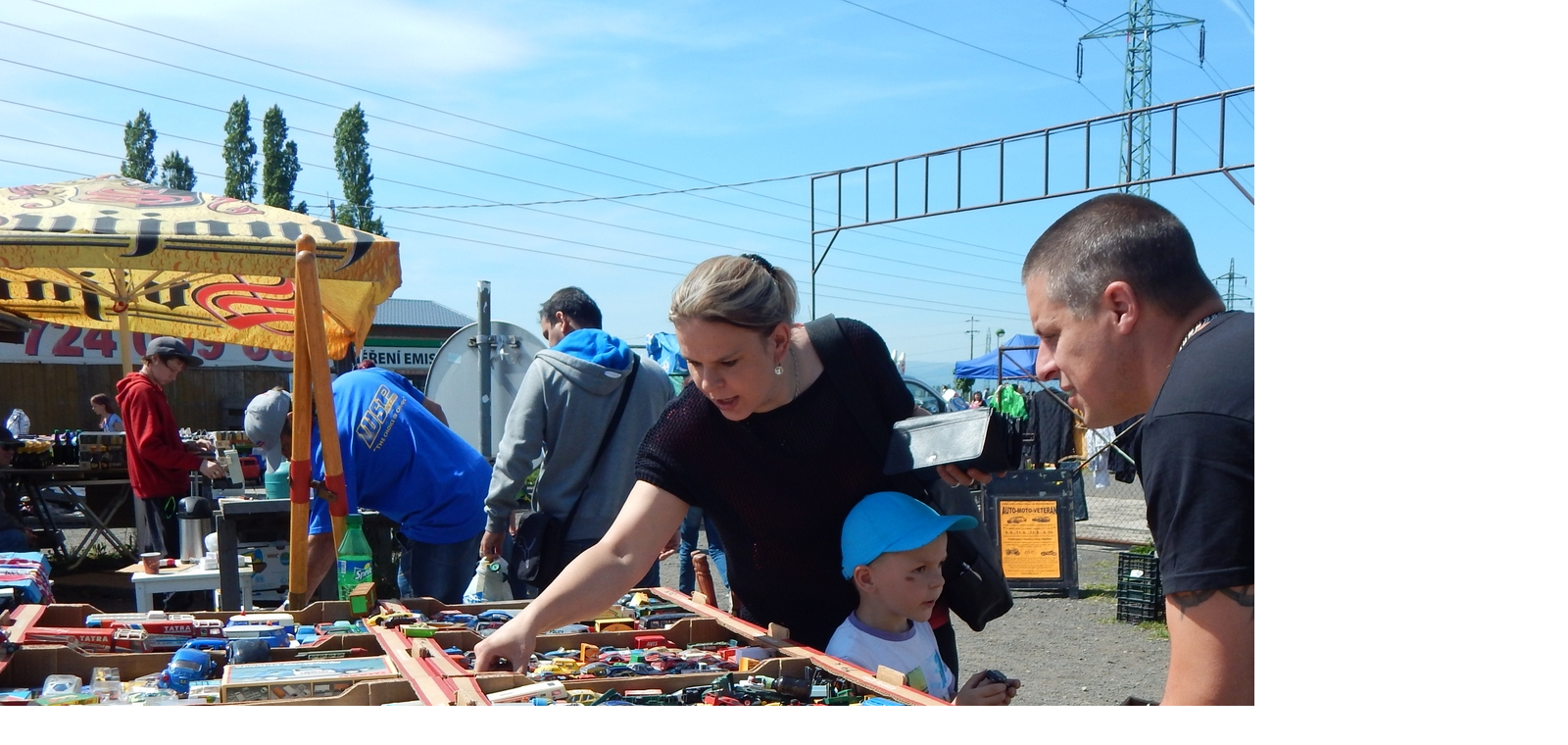

--- FILE ---
content_type: text/css
request_url: https://www.nedelni-trhy.cz/style.1730397969.2.css
body_size: 15849
content:
@charset "CP852";
@font-face { font-family: 'Regular'; src: url("https://s3b.estranky.cz/img/d/1000000340/opensans-regular.eot"); src: url("https://s3b.estranky.cz/img/d/1000000340/opensans-regular.eot?#iefix") format("embedded-opentype"), url("https://s3b.estranky.cz/img/d/1000000340/opensans-regular.woff") format("woff"), url("https://s3b.estranky.cz/img/d/1000000340/opensans-regular.ttf") format("truetype"); font-weight: normal; font-style: normal; }

@font-face { font-family: 'Italic'; src: url("https://s3b.estranky.cz/img/d/1000000340/opensans-italic.eot"); src: url("https://s3b.estranky.cz/img/d/1000000340/opensans-italic.eot?#iefix") format("embedded-opentype"), url("https://s3b.estranky.cz/img/d/1000000340/opensans-italic.woff") format("woff"), url("https://s3b.estranky.cz/img/d/1000000340/opensans-italic.ttf") format("truetype"); font-weight: normal; font-style: normal; }

@font-face { font-family: 'Light'; src: url("https://s3b.estranky.cz/img/d/1000000340/opensans-light.eot"); src: url("https://s3b.estranky.cz/img/d/1000000340/opensans-light.eot?#iefix") format("embedded-opentype"), url("https://s3b.estranky.cz/img/d/1000000340/opensans-light.woff") format("woff"), url("https://s3b.estranky.cz/img/d/1000000340/opensans-light.ttf") format("truetype"); font-weight: normal; font-style: normal; }

@font-face { font-family: 'Light Italic'; src: url("https://s3b.estranky.cz/img/d/1000000340/opensans-lightitalic.eot"); src: url("https://s3b.estranky.cz/img/d/1000000340/opensans-lightitalic.eot?#iefix") format("embedded-opentype"), url("https://s3b.estranky.cz/img/d/1000000340/opensans-lightitalic.woff") format("woff"), url("https://s3b.estranky.cz/img/d/1000000340/opensans-lightitalic.ttf") format("truetype"); font-weight: normal; font-style: normal; }

@font-face { font-family: 'Bold'; src: url("https://s3b.estranky.cz/img/d/1000000340/opensans-semibold.eot"); src: url("https://s3b.estranky.cz/img/d/1000000340/opensans-semibold.eot?#iefix") format("embedded-opentype"), url("https://s3b.estranky.cz/img/d/1000000340/opensans-semibold.woff") format("woff"), url("https://s3b.estranky.cz/img/d/1000000340/opensans-semibold.ttf") format("truetype"); font-weight: normal; font-style: normal; }

@font-face { font-family: 'Bold Italic'; src: url("https://s3b.estranky.cz/img/d/1000000340/opensans-semibolditalic.eot"); src: url("https://s3b.estranky.cz/img/d/1000000340/opensans-semibolditalic.eot?#iefix") format("embedded-opentype"), url("https://s3b.estranky.cz/img/d/1000000340/opensans-semibolditalic.woff") format("woff"), url("https://s3b.estranky.cz/img/d/1000000340/opensans-semibolditalic.ttf") format("truetype"); font-weight: normal; font-style: normal; }

@media screen, projection, tv { html, body, div, span, iframe, h1, h2, h3, h4, h5, h6, p, blockquote, pre, a, abbr, acronym, address, big, cite, code, del, dfn, em, img, ins, kbd, q, s, samp, small, strike, strong, sub, sup, tt, var, b, u, i, center, dl, dt, dd, ol, ul, li, fieldset, form, label, legend, table, caption, canvas, menu, nav { margin: 0; padding: 0; border: 0; font: inherit; font-size: 100%; vertical-align: baseline; }
  html { line-height: 1; }
  ol, ul { list-style: none; }
  table { border-collapse: collapse; border-spacing: 0; }
  caption, th, td { text-align: left; font-weight: normal; vertical-align: middle; }
  q, blockquote { quotes: none; }
  q:before, q:after, blockquote:before, blockquote:after { content: ""; content: none; }
  a img { border: none; }
  article, aside, details, figcaption, figure, footer, header, hgroup, menu, nav, section, summary { display: block; }
  input:focus, input[type="text"]:focus, input[type="email"]:focus, input[type="password"]:focus, textarea:focus { outline: 0 none; }
  hr { display: none; }
  fieldset { border: 0px; }
  .accessibility-links { position: absolute; top: -10000em; }
  * { -webkit-box-sizing: border-box; -moz-box-sizing: border-box; box-sizing: border-box; }
  .left, .head-left { text-align: left; }
  .right, head-right { text-align: right; }
  .center, head-center { text-align: center; }
  .justify { text-align: justify; }
  .left-float { float: left; }
  .right-float { float: right; }
  .clear { clear: both; height: 0; line-height: 0; font-size: 0; display: none; width: 1px; }
  #clear5, #clear6, #clear7, #perex-cont-clear, #gallery-cont-clear, #g-section-cont-clear, #a-section-cont-clear, #article-cont-clear { display: block; }
  b, strong { font-family: 'Bold'; }
  i { font-family: 'Italic'; }
  ::selection { color: white; background: #556370; }
  ::-moz-selection { color: white; background: #556370; }
  body { font-family: "Light"; font-size: 0.875em; line-height: 1.5em; color: #424242; }
  /* bage bg */
  .bg { background: url("https://s3b.estranky.cz/img/d/1000000340/background.jpg") no-repeat center center fixed; position: fixed; top: 0; left: 0; right: 0; bottom: 0; z-index: -9999; -webkit-background-size: cover; -moz-background-size: cover; -o-background-size: cover; background-size: cover; filter: progid:DXImageTransform.Microsoft.AlphaImageLoader(src='https://s3b.estranky.cz/img/d/1000000340/background.jpg', sizingMethod='scale'); -ms-filter: "progid:DXImageTransform.Microsoft.AlphaImageLoader(src='https://s3b.estranky.cz/img/d/1000000340/background.jpg', sizingMethod='scale')"; }
  * html .bg {background: none; filter: progid:DXImageTransform.Microsoft.AlphaImageLoader(src='', enabled=false); -ms-filter: "progid:DXImageTransform.Microsoft.AlphaImageLoader(src='', enabled=false)"; }
  * html body { background: url("https://s3b.estranky.cz/img/d/1000000340/background_ie.png"); }
  /* contact img */
  .contact-active #portrait .inner_frame { background: white url("https://s3b.estranky.cz/img/d/1000000340/contact.jpg") no-repeat; *background-image: none; }
  a { text-decoration: none; color: #757575; font-family: 'Bold'; }
  a:hover { color: #333333; -webkit-transition-property: color; -moz-transition-property: color; -o-transition-property: color; transition-property: color; -webkit-transition-duration: 0.3s; -moz-transition-duration: 0.3s; -o-transition-duration: 0.3s; transition-duration: 0.3s; }
  h1, h1 a { font-family: 'Bold'; }
  h2, h3, h4, h5, h6 { font-family: 'Bold'; text-align: center; }
  h2 { line-height: 1.2em; }
  th { font-family: 'Bold'; }
  #whole-page { text-align: center; }
  #document { width: 1300px; *width: 1000px; margin: 0 auto; padding-top: 50px; text-align: left; }
  input, input[type="text"], input[type="email"], input[type="password"], textarea, #mail-list-key, #key { border: 1px solid #cccccc; background: white; padding: 11px 5px; margin: 3px 0; font-family: 'Regular'; color: #424242; }
  input ::-webkit-input-placeholder, input[type="text"] ::-webkit-input-placeholder, input[type="email"] ::-webkit-input-placeholder, input[type="password"] ::-webkit-input-placeholder, textarea ::-webkit-input-placeholder, #mail-list-key ::-webkit-input-placeholder, #key ::-webkit-input-placeholder { color: #b3b3b3; }
  input :-ms-input-placeholder, input[type="text"] :-ms-input-placeholder, input[type="email"] :-ms-input-placeholder, input[type="password"] :-ms-input-placeholder, textarea :-ms-input-placeholder, #mail-list-key :-ms-input-placeholder, #key :-ms-input-placeholder { color: #b3b3b3; }
  input :-moz-placeholder, input[type="text"] :-moz-placeholder, input[type="email"] :-moz-placeholder, input[type="password"] :-moz-placeholder, textarea :-moz-placeholder, #mail-list-key :-moz-placeholder, #key :-moz-placeholder { color: #b3b3b3; opacity: 1 !important; }
  input ::-moz-placeholder, input[type="text"] ::-moz-placeholder, input[type="email"] ::-moz-placeholder, input[type="password"] ::-moz-placeholder, textarea ::-moz-placeholder, #mail-list-key ::-moz-placeholder, #key ::-moz-placeholder { color: #b3b3b3; opacity: 1 !important; }
  input:focus, input[type="text"]:focus, input[type="email"]:focus, input[type="password"]:focus, textarea:focus, #mail-list-key:focus, #key:focus { border-color: rgba(85, 99, 112, 0.8); }
  #send-mail-list:focus, #sendsearch:focus, input[type="submit"]:focus, .submit:focus, .a-whole-article:focus, .comment-answer a:focus { opacity: 0.8; }
  #content input[type="text"], #content textarea { font-size: 14px; }
  .submit, #send-mail-list, #sendsearch { padding: 9px 0; _padding: 5px 0; background: transparent; border: 1px solid #556370; color: #556370; cursor: pointer; }
  .submit:hover, #send-mail-list:hover, #sendsearch:hover { background: #556370; color: white; -webkit-transition-property: all; -moz-transition-property: all; -o-transition-property: all; transition-property: all; -webkit-transition-duration: 0.3s; -moz-transition-duration: 0.3s; -o-transition-duration: 0.3s; transition-duration: 0.3s; }
  input[type="checkbox"], input[type="radio"] { border: none; background: none; }
  label { *font-size: 0.929em; }
  /*facebook*/
  #content div#fblikesend.facebook-send-empty { padding: 0 40px 40px 40px; background: #fff; }
  /* title aligment */
  #content h1.head-left { text-align: left; }
  #content h1.head-center { text-align: center; }
  #content h1.head-right { text-align: right; }
  /* comments level */
  .level1 { padding-left: 15px; }
  .level2 { padding-left: 30px; }
  .level3 { padding-left: 45px; }
  .level4 { padding-left: 60px; }
  .level5 { padding-left: 75px; }
  .level6 { padding-left: 90px; }
  .level7 { padding-left: 105px; }
  .level8 { padding-left: 120px; }
  .level9 { padding-left: 135px; }
  .admin div span { color: #556370; *color: #ff0000; }
  /*-------------------------------------- MENU --------------------------------------*/
  #navigation { display: block; width: 100%; }
  #navigation .inner_frame { text-align: center; background: white; }
  #navigation .inner_frame h2 { display: none; }
  menu { width: 1300px; *width: 1000px; margin: 0 auto; padding: 0 1px; }
  menu:after, #photo-album #folders:after { content: "."; display: block; height: 0; clear: both; visibility: hidden; font-size: 0; }
  *:first-child + html menu { zoom: 1; }
  * html menu { zoom: 1; }
  menu li { list-style: none; float: left; border-left: 1px solid #eeeeee; border-right: 1px solid #eeeeee; margin-left: -1px; }
  menu li a { padding: 20px 15px 19px; *padding: 12px 15px; display: inline-block; *display: block; font-family: 'Light'; font-size: 1.143em; *font-size: 1em; background: white; white-space: nowrap; -webkit-transition-property: all; -moz-transition-property: all; -o-transition-property: all; transition-property: all; -webkit-transition-duration: 0.3s; -moz-transition-duration: 0.3s; -o-transition-duration: 0.3s; transition-duration: 0.3s; }
  menu li a:hover { background: #556370; color: white; -webkit-transition-property: all; -moz-transition-property: all; -o-transition-property: all; transition-property: all; -webkit-transition-duration: 0.3s; -moz-transition-duration: 0.3s; -o-transition-duration: 0.3s; transition-duration: 0.3s; }
  menu .last a, menu .first a { margin-left: 0; }
  menu .current a { background: #556370; color: white; }
  menu:last-child a { border-right: 1px solid #eeeeee; }
  /* ------------------------- submenu --------------------------- */
  #navigation menu li ul.classic, #navigation menu li ul.submenu, #navigation menu li ul.click, #navigation menu li ul.onmouse { display: none; }
  #navigation menu li.submenu-over ul.onmouse, #navigation menu li:hover ul.onmouse, #navigation menu li.submenu-over ul.click, #navigation menu li.submenu-over ul.classic { display: block; }
  #navigation menu li.submenu-over ul.onmouse, #navigation menu li:hover ul.onmouse, #navigation menu li.submenu-over ul.click { margin: 0px 0 0 1px; }
  #navigation menu li.submenu-over ul.onmouse, #navigation menu li:hover ul.onmouse, #navigation menu li.submenu-over ul.click { position: absolute; z-index: 99999; *width: 400px; }
  #navigation menu li.submenu-over ul.onmouse li, #navigation menu li.submenu-over ul.onmouse li.current, #navigation menu li:hover ul.onmouse li, #navigation menu li:hover ul.onmouse li.current, #navigation menu li.submenu-over ul.click li, #navigation menu li.submenu-over ul.click li.current { float: none; border: 0; padding-left: 0; text-align: left; color: #757575; background-image: none; opacity: 0.9; width: 100%; }
  #navigation menu li.submenu-over ul.onmouse li a, #navigation menu li.submenu-over ul.onmouse li.current a, #navigation menu li:hover ul.onmouse li a, #navigation menu li:hover ul.onmouse li.current a, #navigation menu li.submenu-over ul.click li a, #navigation menu li.submenu-over ul.click li.current a { min-width: 200px; width: 100%; border-left: none; border-right: none; border-bottom: 1px solid #eeeeee; font-size: 1em; padding: 10px 15px; background-color: #fafafa; color: #757575; -webkit-transition-property: all; -moz-transition-property: all; -o-transition-property: all; transition-property: all; -webkit-transition-duration: 0.2s; -moz-transition-duration: 0.2s; -o-transition-duration: 0.2s; transition-duration: 0.2s; }
  #navigation menu li.submenu-over ul.onmouse li a:last-of-tipe, #navigation menu li.submenu-over ul.onmouse li.current a:last-of-tipe, #navigation menu li:hover ul.onmouse li a:last-of-tipe, #navigation menu li:hover ul.onmouse li.current a:last-of-tipe, #navigation menu li.submenu-over ul.click li a:last-of-tipe, #navigation menu li.submenu-over ul.click li.current a:last-of-tipe { border-bottom: none; }
  #navigation menu li.submenu-over ul.onmouse li a:hover, #navigation menu li.submenu-over ul.onmouse li.current a:hover, #navigation menu li:hover ul.onmouse li a:hover, #navigation menu li:hover ul.onmouse li.current a:hover, #navigation menu li.submenu-over ul.click li a:hover, #navigation menu li.submenu-over ul.click li.current a:hover { background: #556370; color: white; -webkit-transition-property: all; -moz-transition-property: all; -o-transition-property: all; transition-property: all; -webkit-transition-duration: 0.2s; -moz-transition-duration: 0.2s; -o-transition-duration: 0.2s; transition-duration: 0.2s; }
  #navigation menu li.submenu-over ul.onmouse li:last-child a, #navigation menu li.submenu-over ul.onmouse li.current:last-child a, #navigation menu li:hover ul.onmouse li:last-child a, #navigation menu li:hover ul.onmouse li.current:last-child a, #navigation menu li.submenu-over ul.click li:last-child a, #navigation menu li.submenu-over ul.click li.current:last-child a { border-bottom: none; }
  /*----------------------- PHOTOGALERIES -----------------------*/
  #folders, #gallery, #photos, #slide, #thumbnav, #preview-folder { overflow: hidden; }
  #photos .photo-wrap, #preview-folder .box, #thumbnav .box, .folder .photo-wrap, #photo-album-nav li .photo-wrap { background: #ececec; border: 1px solid #dddddd; width: 130px; height: 130px; *width: 88px; *height: 88px; float: left; margin: 15px 0px 0px 15px; *margin: 4px 0px 0px 4px; }
  #photos .photo-wrap div, #preview-folder .box div, #thumbnav .box div, .folder .photo-wrap div, #photo-album-nav li .photo-wrap div { height: 130px; width: 130px; text-align: center; *height: 88px; *width: 88px; display: table; overflow: hidden; *position: relative; }
  #photos .photo-wrap div img, #preview-folder .box div img, #thumbnav .box div img, .folder .photo-wrap div img {width: auto; height: auto; max-width: 120px; max-height: 120px; *max-width: 75px; *max-height: 75px; _width: 110%;}
  #photos .photo-wrap div a, #preview-folder .box div a, #thumbnav .box div a, .folder .photo-wrap div a, #photo-album-nav li .photo-wrap div a { height: 100%; border: 0px; display: table-cell; vertical-align: middle; *height: auto; *position: absolute; *top: 50%; *left: 50%; }
  #photos .photo-wrap div a img, #preview-folder .box div a img, #thumbnav .box div a img, .folder .photo-wrap div a img, #photo-album-nav li .photo-wrap div a img { *position: relative; *top: -50%; *left: -50%; }
  #photo-album-nav li .photo-wrap div, #photo-album-nav li .photo-wrap, #thumbnav .box, #thumbnav .box div {height: 86px; width: 86px; *height: 88px; *width: 88px;}
  #thumbnav .box {margin: 2px 0 0 2px;}
  #photo-album { margin-top: 20px; }
  #photo-album h2 { background: white; text-align: center; font-size: 2.214em; *font-size: 1.71em; padding: 40px 40px 20px 40px; border-bottom: 1px solid #cbcbcb; }
  #photo-album #photos { margin-bottom: 20px; padding: 0 40px 40px 40px; *padding: 20px; _height: 1%; }
  #photo-album #photos h2 { padding: 0px 40px 20px 40px; margin-bottom: 15px; }
  #photo-album .editor-area, #photo-album #folders, #photo-album #photos { background: white; }
  #photo-album #folders, #photo-album .editor-area { padding: 20px 40px; *padding: 20px; }
  #photo-album #block-comments h2 { margin-bottom: 0; border-bottom: none; }
  #articles + #photo-album #photos { padding: 40px; }
  .folder { float: left; width: 50%; height: 145px; margin: 15px 0; *height: 125px; }
  .folder .photo-wrap { margin: 0px 10px 20px 0px; }
  .folder h3 { max-height: 42px; overflow: hidden; text-align: left; }
  #slide { background: white; padding: 40px; margin-top: 20px; *padding: 20px; }
  #slide h2 { font-size: 1.714em; border-bottom: 1px solid #cbcbcb; padding-bottom: 20px; margin-bottom: 20px; }
  #slide #click { margin-bottom: 20px; }
  #slide #click h3 { font-size: 1.143em; font-family: 'Light'; margin-bottom: 5px; }
  #slide #click #photo_curr_comment { text-align: center; font-family: 'Light Italic'; font-size: 0.786em; }
  #slide #click #fblikesend { margin-top: 15px; padding-bottom: 0; }
  #thumbnav { width: 466px; margin: 0 auto 20px; }
  #timenav, .slidenav { text-align: center; margin-bottom: 20px; }
  .slidenav .forward { float: right; }
  .slidenav .back { float: left; }
  .slidebar { overflow-x: scroll; overflow-y: hidden; width: 100%; white-space: nowrap; }
  .slidebar a { margin-right: 3px; }
  #photos + #fblikesend { background: white; padding: 0 40px 40px 40px; margin-top: -30px; }
  /*-------------------------------------- COLUMN --------------------------------------*/
  #nav-column { float: right; width: 25%; padding-left: 15px; *font-size: 0.929em; *width: 255px; *padding: 0; overflow: hidden; }
  .column input { width: 100%; margin-bottom: 10px; *margin-bottom: 0; }
  .column div.section { background: white; color: #8e8e8e; font-family: 'Regular'; margin-bottom: 30px; *margin-bottom: 20px; -webkit-box-shadow: 0 0 10px 0 rgba(0, 0, 0, 0.05); -moz-box-shadow: 0 0 10px 0 rgba(0, 0, 0, 0.05); box-shadow: 0 0 10px 0 rgba(0, 0, 0, 0.05); }
  .column div.section .inner_frame { padding: 15px; }
  .column div.section .inner_frame li { padding: 7px 0; background-image: none; border-bottom: 1px solid #eeeeee; }
  .column div.section .inner_frame li:last-child { border: none; }
  .column div.section .inner_frame li ul li:first-child { border-top: 1px solid #eeeeee; }
  .column div.section .inner_frame li ul li:last-child { padding-bottom: 0; }
  .column div.section h2 { text-transform: uppercase; font-family: 'Bold'; font-size: 1em; color: #333333; padding: 15px 0; border-bottom: 1px solid #cbcbcb; }
  .column #message span { color: #ff0000; }
  #languages .inner_frame { text-align: center; *width: 225px; *overflow: hidden; }
  #languages .inner_frame:after { content: "."; display: block; height: 0; clear: both; visibility: hidden; font-size: 0; }
  *:first-child + html #languages .inner_frame { zoom: 1; }
  * html #languages .inner_frame { zoom: 1; }
  #languages .inner_frame a { margin: 2px 3px; border: 0; display: inline-block; }
  #languages .inner_frame a img { margin-right: 10px; }
  .column #login form div input { width: 100%; _width: 225px; }
  .column #login form a { display: inline; margin: 0 15px 10px 0; }
  #nav-basket a { display: inline-block; margin-top: 10px; }
  #ecategory .inner_frame { padding: 0 15px; }
  #ecategory .inner_frame li li { margin-left: 10px; }
  #ecategory .inner_frame li li:first-of-type { margin-top: 7px; }
  #last-photo .inner_frame { text-align: center; }
  #last-photo .inner_frame .inner_wrap { margin: auto; padding-top: 10px; background: #ececec; border: 1px solid #dddddd; }
  #last-photo .inner_frame .inner_wrap img {width: auto; height: auto; max-width: 90%; max-height: 260px; _width: 90%;}
  #last-photo .inner_frame .inner_wrap span a { line-height: 2.2em; font-size: 0.786em; }
  #photo-album-nav .inner_frame { padding: 0; }
  #photo-album-nav li { clear: both; overflow: hidden; padding: 0 0 0 10px; *padding: 0; width: 100%; height: 96px; *height: auto; background: white; -webkit-transition-property: all; -moz-transition-property: all; -o-transition-property: all; transition-property: all; -webkit-transition-duration: 0.2s; -moz-transition-duration: 0.2s; -o-transition-duration: 0.2s; transition-duration: 0.2s; }
  #photo-album-nav li .photo-wrap { margin: 4px 10px 0 0; *display: none; }
  #photo-album-nav li .photo-wrap a { padding-right: 0; }
  #photo-album-nav li .photo-wrap img { opacity: 1; }
  #photo-album-nav li a { display: table-cell; *display: block; vertical-align: middle; width: 100%; height: 90px; padding-right: 10px; *height: auto; *padding: 8px 0 8px 15px; }
  #photo-album-nav li:hover { background: #fafafa; *background: white; -webkit-transition-property: all; -moz-transition-property: all; -o-transition-property: all; transition-property: all; -webkit-transition-duration: 0.2s; -moz-transition-duration: 0.2s; -o-transition-duration: 0.2s; transition-duration: 0.2s; }
  #stats th { padding-right: 3px; }
  #calendar .inner_frame { text-align: center; }
  #calendar .inner_frame th { padding-top: 10px; }
  #calendar .inner_frame th, #calendar .inner_frame td { text-align: center; padding: 4px; }
  #calendar .inner_frame caption { display: none; }
  #calendar .inner_frame table { width: 100%; _width: 225px; }
  #calendar .inner_frame .archive-nav-c { text-align: center; }
  #calendar .inner_frame .day_active { padding: 0; }
  #calendar .inner_frame .day_active a { padding: 3px; border: 1px solid #333333; display: block; }
  #calendar .inner_frame .day_active a:hover { color: white; background: #333333; -webkit-transition-property: color; -moz-transition-property: color; -o-transition-property: color; transition-property: color; }
  #calendar table thead tr td, #calendar #archive-small td, #calendar table thead tr td a, #calendar #archive-small td a { background: url("https://s3b.estranky.cz/img/d/1000000340/sipky.png") no-repeat; _background: none; }
  #calendar table thead tr td.archive-nav-c, #calendar #archive-small td.archive-nav-c, #calendar table thead tr td.archive-nav-c a, #calendar #archive-small td.archive-nav-c a { background: none; }
  #calendar table thead .archive-nav-l { width: 38px; background-position: 11px -23px; *background-position: 15px -22px; color: transparent; }
  #calendar table thead .archive-nav-l a { background-position: 0px 5px; color: transparent; _color: #333333; }
  #calendar table thead .archive-nav-l a:hover { background-position: 0px -28px; }
  #calendar table thead .archive-nav-r { width: 38px; background-position: -40px -23px; *background-position: -36px -22px; color: transparent; }
  #calendar table thead .archive-nav-r a { background-position: -51px 5px; color: transparent; _color: #333333; }
  #calendar table thead .archive-nav-r a:hover { background-position: -51px -28px; }
  #calendar #archive-small .archive-nav-l { width: 44px; background-position: 14px -23px; *background-position: 18px -22px; color: transparent; }
  #calendar #archive-small .archive-nav-l a { background-position: 0px 5px; color: transparent; }
  #calendar #archive-small .archive-nav-l a:hover { background-position: 0px -28px; }
  #calendar #archive-small .archive-nav-r { width: 44px; background-position: -37px -23px; *background-position: -33px -22px; color: transparent; }
  #calendar #archive-small .archive-nav-r a { background-position: -51px 5px; color: transparent; }
  #calendar #archive-small .archive-nav-r a:hover { background-position: -51px -28px; }
  #portrait .inner_frame { text-align: center; }
  .contact-active #portrait { -webkit-box-shadow: none; -moz-box-shadow: none; box-shadow: none; background: none; margin-bottom: 0; *margin-bottom: 20px; }
  .contact-active #portrait .inner_frame { padding: 0px; text-align: center; position: relative; height: 190px; *height: auto; *padding: 15px; }
  .contact-active #portrait .inner_frame a { position: absolute; *position: static; left: 50%; margin-left: -67px; *margin-left: 0; bottom: -60px; padding: 5px; *padding: 0; background: rgba(238, 238, 238, 0.75); *background: #eee; }
  .contact-active #contact-nav .inner_frame .contact_name { font-size: 1.286em; font-family: 'Bold'; margin-bottom: 10px; }
  .contact-active #contact-nav .inner_frame a { word-break: break-all; }
  .contact-active #portrait + #contact-nav h2 { display: none; }
  .contact-active #portrait + #contact-nav .inner_frame { padding-top: 75px; text-align: center; }
  /*-------------------------------------- CONTENT --------------------------------------*/
  #in-body { width: 1300px; *width: 1000px; }
  #in-body:after { content: "."; display: block; height: 0; clear: both; visibility: hidden; font-size: 0; }
  *:first-child + html #in-body { zoom: 1; }
  * html #in-body { zoom: 1; }
  #articles { overflow: hidden; }
  #content { float: left; width: 75%; padding-right: 15px; *padding: 0px; *width: 725px; }
  .full-width #content { float: none; margin: 0 auto; }
  #header .inner_frame { background-image: url("https://s3b.estranky.cz/img/l/logo_1000000340.jpeg"); background-repeat: no-repeat; background-position-x: 50%; display: table; overflow: hidden; width: 100%; height: 420px; *height: 300px; }
  #header .inner_frame h1 { width: 100%; *width: 98%; padding: 5px 10px; font-size: 4.286em; *font-size: 3.28em; line-height: 1.1em; *line-height: 1.4em; }
  #header .inner_frame h1 a { color: #556370; text-shadow: 1px 1px 2px rgba(0, 0, 0, 0.25); }
  #perex, .article { line-height: 1.8em; font-size: 1.286em; }
  #breadcrumb-nav { background: white; padding: 20px 40px; line-height: 1.8em; margin-bottom: 20px; *padding: 15px 20px; *font-size: 1em; }
  #breadcrumb-nav a, #breadcrumb-nav div { float: left; }
  #breadcrumb-nav div { background-image: url("https://s3b.estranky.cz/img/d/1000000340/sprite.png"); background-repeat: no-repeat; background-position: 0px 0px; width: 14px; height: 17px; margin: 9px 8px 0px 8px; _background-image: url("https://s3b.estranky.cz/img/d/1000000340/sprite-ie.png"); *margin: 10px 8px 0px 8px; }
  #breadcrumb-nav > span, #breadcrumb-nav > a:first-child { margin-top: -8px; display: inline-block; width: 22px; height: 24px; color: transparent; letter-spacing: -9999px; position: relative; top: 5px; background: url("https://s3b.estranky.cz/img/d/1000000340/sprite.png") no-repeat; }
  #breadcrumb-nav > span { background-position: -43px -231px; }
  #breadcrumb-nav > a:first-child { background-position: -69px -231px; text-indent: -9999px; }
  #breadcrumb-nav > a:first-child:hover { background-position: -166px -196px; }
  #breadcrumb-nav div + span { background: none; color: #424242; letter-spacing: 0px; display: inline; width: auto; height: auto; margin-top: 0; position: static; }
  #perex { background: white; padding: 40px; *padding: 20px; *font-size: 14px; }
  .article { margin-top: 20px; padding: 40px; background: white; *padding: 20px; *margin-top: 20px; *font-size: 14px; _height: 1%; }
  .article h2 { font-size: 1.714em; padding-bottom: 20px; border-bottom: 1px solid #cbcbcb; }
  .article h2 span { font-family: 'Bold'; }
  .article .first { text-align: center; margin-top: -18px; *margin-top: -15px; }
  .article .first .date { position: relative; z-index: 999; background: white; padding: 0 20px; color: #757575; font-size: 0.857em; font-family: 'Italic'; }
  .article .editor-area { margin: 20px 0; }
  .article .editor-area h2 { margin-bottom: 10px; padding-bottom: 0; border: 0; *margin-bottom: 5px; font-size: 26px; *font-size: 22px; }
  .article .under-article .a-whole-article { display: block; color: #556370; text-align: center; border: 1px solid #556370; padding: 4px 30px; margin-top: 11px; float: right; font-family: 'Regular'; font-size: 0.857em; }
  .article .under-article .a-whole-article:hover { background: #556370; color: white; -webkit-transition-property: all; -moz-transition-property: all; -o-transition-property: all; transition-property: all; -webkit-transition-duration: 0.2s; -moz-transition-duration: 0.2s; -o-transition-duration: 0.2s; transition-duration: 0.2s; }
  .article .under-article .inner_frame { border-top: 1px solid #eeeeee; padding-top: 15px; margin-top: 15px; font-size: 0.889em; }
  .article .under-article .inner_frame strong, .article .under-article .inner_frame span { font-family: 'Regular'; }
  .article .under-article .inner_frame strong { display: none; }
  .article .under-article .inner_frame .art-delimit-wa { display: none; }
  .article .under-article .inner_frame .art-delimit-gal span, .article .under-article .inner_frame .art-delimit-sec span { margin: 0 10px 0 9px; display: inline-block; height: 22px; overflow: hidden; *display: inline; }
  .article .under-article .inner_frame a, .article .under-article .inner_frame .nr-comments { background-image: url("https://s3b.estranky.cz/img/d/1000000340/sprite.png"); background-repeat: no-repeat; _background-image: url("https://s3b.estranky.cz/img/d/1000000340/sprite-ie.png"); }
  .article .under-article .inner_frame a { background-position: 0px -68px; padding-left: 28px; font-family: 'Regular'; *background-position: 0px -69px; }
  .article .under-article .inner_frame #preview-folder { border-bottom: 1px solid #eeeeee; padding-bottom: 20px; }
  .article .under-article .inner_frame #preview-folder a { padding-left: 0; background-image: none; }
  .article .under-article .inner_frame .photo-voluntary a { background-position: 0px -104px; padding-left: 30px; *background-position: 0px -105px; }
  .article .under-article .inner_frame .nr-comments { background-position: 0px -31px; padding-left: 30px; *background-position: 0px -32px; }
  .article .under-article .inner_frame p a { margin: 0 15px; font-family: 'Bold'; }
  #articles h2 { padding: 20px 40px; margin-top: 20px; background: white; font-size: 2.143em; border-bottom: 1px solid #cbcbcb; }
  #articles .article h2 { margin-top: 0; padding-top: 0; font-size: 1.714em; }
  #articles #section_subsections { padding: 40px; background: white; *padding: 20px; }
  #articles .section_article { border-bottom: 1px solid #cbcbcb; background: #fafafa; padding: 10px; overflow: hidden; }
  #articles .section_article h3 { text-align: left; }
  #articles .headerWrap + .editor-area {background: #fff; padding: 20px 40px;}
  #block-comments { font-size: 1.143em; }
  #block-comments h2#comments { margin-top: 20px; font-size: 1.714em; background: white; padding: 40px 0 20px; }
  #block-comments legend { display: none; }
  #block-comments form { background: white; padding: 0px 40px 40px 40px; *padding: 0 20px 20px 20px; }
  #block-comments .commentName { float: left; width: 50%; *width: 45.4%; padding-right: 30px; }
  #block-comments .commentName input { width: 100%; _width: 300px; }
  #block-comments .message { color: #ff0000; margin-bottom: 15px; }
  #block-comments dd input { width: 50%; *width: 47.4%; _width: 100%; _height: 35px; }
  #block-comments dd input, #block-comments textarea { margin-bottom: 10px; }
  #block-comments textarea, #block-comments .submit { width: 100%; }
  #block-comments #c_validation { width: 410px; float: left; margin-bottom: 0px; *width: 300px; }
  #block-comments #c_validation_div { width: 680px; *width: 570px; _width: 575px; }
  #block-comments #c_validation_div img { float: right; *position: relative; *top: -42px; _top: -36px; }
  #block-comments #c_validation_div a { display: inline-block; margin-top: 3px; }
  #block-comments .submit { margin-top: 20px; font-size: 1em; padding: 9px 0 10px; }
  #block-comments h3 { display: none; }
  #block-comments .comment { margin-top: 20px; }
  #block-comments .comment:after { content: "."; display: block; height: 0; clear: both; visibility: hidden; font-size: 0; }
  *:first-child + html #block-comments .comment { zoom: 1; }
  * html #block-comments .comment { zoom: 1; }
  #block-comments .comment .avatar { float: left; width: 78px; height: 78px; background-color: white; padding: 2px 0 0 2px; *display: none; }
  .comment .avatar div { width: 74px; height: 74px; border: 1px solid #cbcbcb; background-color: white; background-image: url("https://s3b.estranky.cz/img/d/1000000340/sprite.png"); background-repeat: no-repeat; background-position: 3px -150px; *background-image: url("https://s3b.estranky.cz/img/d/1000000340/sprite-ie.png"); }
  #block-comments .comment .commentWrap { background: white; padding: 20px; width: 90%; float: right; *width: auto; }
  #block-comments .comment .avatar, #block-comments .comment .commentWrap, #block-comments .comment .avatar div { -webkit-border-radius: 2px; -moz-border-radius: 2px; -ms-border-radius: 2px; -o-border-radius: 2px; border-radius: 2px; }
  #block-comments .comment .comment-headline h3 { display: block; padding: 0; margin: 0; text-align: left; font-family: 'Light'; font-size: 0.857em; }
  #block-comments .comment .comment-headline h3 span { font-family: 'Regular'; font-size: 1.286em; }
  #block-comments .comment .comment-headline div { font-size: 0.786em; }
  #block-comments .comment .comment-text { font-size: 0.857em; margin: 10px 0; padding-top: 10px; border-top: 1px solid #cbcbcb; overflow: hidden; }
  #block-comments .comment .comment-answer a { font-size: 0.857em; float: right; border: 1px solid #556370; font-family: 'Regular'; padding: 4px 30px; }
  #block-comments .comment .comment-answer a:hover { background: #556370; color: white; -webkit-transition-property: all; -moz-transition-property: all; -o-transition-property: all; transition-property: all; -webkit-transition-duration: 0.2s; -moz-transition-duration: 0.2s; -o-transition-duration: 0.2s; transition-duration: 0.2s; }
  .no-comments { padding: 20px 40px; background: white; }
  .admin .avatar div { border: 1px solid #556370; background-position: -84px -150px; }
  .list-of-pages { padding: 10px 35px; margin: 20px 0; background: white; text-align: center; -webkit-border-radius: 4px; -moz-border-radius: 4px; -ms-border-radius: 4px; -o-border-radius: 4px; border-radius: 4px; }
  .list-of-pages .numbers { padding: 0; }
  .list-of-pages p { display: inline-block; *display: inline; }
  .list-of-pages span, .list-of-pages a { margin: 3px 10px 3px 0; padding: 5px 15px; *padding: 2px 5px; font-size: 0.857em; display: inline-block; }
  .list-of-pages a { border: 1px solid #556370; color: #556370; *font-size: 0.71em; *padding: 2px 10px; }
  .list-of-pages a:hover { color: white; background: #556370; -webkit-transition-property: all; -moz-transition-property: all; -o-transition-property: all; transition-property: all; -webkit-transition-duration: 0.2s; -moz-transition-duration: 0.2s; -o-transition-duration: 0.2s; transition-duration: 0.2s; }
  #archive h2 { background: white; padding: 40px 0 15px; font-size: 2.571em; *font-size: 32px; *padding: 25px 0; }
  #archive span { padding: 0px 40px 40px 40px; *padding: 0 20px 20px 20px; margin-top: -1px; background: white; display: block; }
  #archive .article:first-of-type { margin-top: -1px; }
  #archive .article h2 { padding: 0 0 25px; font-size: 1.714em; *font-size: 28px; }
  #archive .article span { padding: 0; display: inline; }
  #archive .wrap { background: white; margin-top: 20px; padding: 40px; *padding: 20px; *margin-top: 20px; *font-size: 14px; }
  #archive .wrap:after { content: "."; display: block; height: 0; clear: both; visibility: hidden; font-size: 0; }
  *:first-child + html #archive .wrap { zoom: 1; }
  * html #archive .wrap { zoom: 1; }
  #archive .wrap h2 { text-align: center; font-size: 1.714em; border-bottom: 1px solid #cbcbcb; padding: 20px; margin-bottom: 20px; }
  #archive .wrap span { padding: 0; display: inline; }
  ol { list-style-type: decimal; margin: 0px 30px; }
  ul li { padding-left: 30px; background-image: url("https://s3b.estranky.cz/img/d/1000000340/sprite.png"); background-repeat: no-repeat; background-position: 6px -299px; *background-position: 6px -302px; _background-image: url("https://s3b.estranky.cz/img/d/1000000340/sprite-ie.png"); }
  #rss-channels { padding: 40px; background: white; *padding: 25px; }
  #rss-channels h2 { font-size: 2.143em; border-bottom: 1px solid #cbcbcb; margin-bottom: 30px; *margin-bottom: 20px; padding: 0px 40px 20px; *padding: 0px 20px 15px; }
  #rss-channels h3 { text-align: left; font-size: 18px; padding-left: 25px; margin-bottom: 3px; }
  #rss-channels ul { margin-bottom: 10px; }
  #rss-channels ul li { background-position: 6px -305px; }
  .headerWrap { background: white; }
  .headerWrap h2 { margin: 0 40px; *margin: 0 20px; }
  #fbcomdiv { background: white; margin-top: 30px; }
  #fb_userpage_comments { padding: 0; }
  #footer { background: #333333; color: #fff; margin-top: 20px; padding: 20px; text-align: center; *font-size: 0.929em; *position: relative; *bottom: 0; }
  #footer .inner_frame { width: 1300px; *width: 1000px; margin: 0 auto; text-align: left; }
  .full-width #footer .inner_frame { width: 1000px; }
  #footer .inner_frame span, #footer .inner_frame a { margin: 0 10px; }
  #footer .inner_frame span a { margin: 0; }
  #footer .inner_frame a { color: #fff; margin: 0 10px; }
  #footer .inner_frame a.promolink-paid, #footer .inner_frame a.promolink-free { background-image: url("https://s3b.estranky.cz/img/d/1000000340/sprite.png"); background-repeat: no-repeat; background-position: 0px -231px; _background-image: url("https://s3b.estranky.cz/img/d/1000000340/sprite-ie.png"); height: 19px; width: 25px; display: inline-block; position: relative; top: 5px; margin: 0 10px 0 5px; }
  #footer .inner_frame a:hover { color: #cbcbcb; }
  #footer .inner_frame .updated { font-family: 'Light Italic'; }
  #footer .inner_frame p + p {margin-top: 10px;}
  #footer .inner_frame p + p a {margin: 0 10px 0 0;}
  /*-------------------------------------- ESHOP --------------------------------------*/
  #eshop .article .photo-wrap, #eshop #photo-detail .photo-wrap { margin-top: 0.4em; }
  #eshop .article .photo-wrap a, #eshop #photo-detail .photo-wrap a { display: inline-block; *display: inline; width: 128px; }
  #eshop .placeholder { width: 100px; }
  #eshop #perex { font-size: 1.143em; *font-size: 1em; }
  #eshop p.message-info { color: #ff0000; padding: 40px; background: white; }
  #eshop h2, #eshop .order_account h3 { border-bottom: 1px solid #cbcbcb; padding: 0 0 20px; text-align: center; font-size: 31px; *font-size: 24px; }
  #eshop #paging span, #eshop #paging a { margin-right: 10px; padding: 5px 15px; font-size: 0.857em; display: inline-block; margin: 10px 10px 0 0; }
  #eshop #paging a { border: 1px solid #556370; color: #556370; -webkit-transition-duration: 0.2s; -moz-transition-duration: 0.2s; -o-transition-duration: 0.2s; transition-duration: 0.2s;}
  #eshop #paging a:hover {background: #556370; color: #fff; -webkit-transition-duration: 0.2s; -moz-transition-duration: 0.2s; -o-transition-duration: 0.2s; transition-duration: 0.2s;}
  #eshop #paging a#previous {margin: 10px 40px 0 0;}
  #eshop #paging a#next {margin: 10px 0 0 40px;}
  #eshop .products h2 + .editor-area {margin-top: 20px;}
  #eshop .products .article:nth-of-type(8n+0) { margin-right: 0; }
  #eshop #actionProducts .article:nth-of-type(6n+0), #eshop #newProducts .article:nth-of-type(6n+0), #eshop #saleProducts .article:nth-of-type(6n+0), #eshop #hpProducts .article:nth-of-type(6n+0) { margin-right: 0; }
  #eshop .products { background: white; margin-top: 20px; padding: 40px; *padding: 20px; }
  #eshop .products .article, #eshop #actionProducts .article:nth-of-type(8n+0), #eshop #newProducts .article:nth-of-type(8n+0), #eshop #saleProducts .article:nth-of-type(8n+0), #eshop #hpProducts .article:nth-of-type(8n+0) { padding: 0; height: 320px; margin: 35px 20px 0px 0px; position: relative; *height: 295px; *margin: 35px 2px 0px 0px; *width: 132px; -webkit-transform: translate(0px, 0px); -moz-transform: translate(0px, 0px); -ms-transform: translate(0px, 0px); -o-transform: translate(0px, 0px); transform: translate(0px, 0px); -webkit-transition-property: all; -moz-transition-property: all; -o-transition-property: all; transition-property: all; -webkit-transition-duration: 0.2s; -moz-transition-duration: 0.2s; -o-transition-duration: 0.2s; transition-duration: 0.2s; }
  #eshop .products .article h3 { text-align: left; height: 2.4em; }
  #eshop .products .article .photo-wrap { border: 1px solid #dddddd; background: #ececec; }
  #eshop .products .article a img, #eshop .products .article a img:hover { -webkit-transition-property: none; -moz-transition-property: none; -o-transition-property: none; transition-property: none; -webkit-transition-duration: 0; -moz-transition-duration: 0; -o-transition-duration: 0; transition-duration: 0; }
  #eshop .products .article .editor-area { margin: 0; height: 6.2em; font-size: 0.875em; opacity: 0.8; *font-size: 1em; }
  #eshop .products .article .price { border: 1px solid #eeeeee; position: absolute; bottom: 0px; width: 100%; font-size: 0.889em; background: white; }
  #eshop #photo-detail { margin-right: 20px; }
  #eshop #photo-detail #photo, #eshop #photo-detail .photo-wrap { border: 1px solid #dddddd; background: #ececec; }
  #eshop #photo-detail #photo { width: 268px; }
  #eshop #photo-detail .sphotos { margin-left: 1px; }
  #eshop #photo-detail .photo-wrap { float: left; margin: 4px 4px 0 0; *margin: 1px 1px 0 0; }
  #eshop #photo-detail .photo-wrap:nth-of-type(4n+0) { margin-right: 0; }
  #eshop #photo-detail .photo-wrap:hover img { opacity: 0.8; -webkit-transition-property: all; -moz-transition-property: all; -o-transition-property: all; transition-property: all; -webkit-transition-duration: 0.2s; -moz-transition-duration: 0.2s; -o-transition-duration: 0.2s; transition-duration: 0.2s; }
  #eshop #product-detail #action-panel { margin-bottom: 5px; }
  #eshop #product-detail .price { margin-top: 5px; }
  #eshop #product-detail input.add_basket { background: transparent url("https://s3b.estranky.cz/img/d/1000000340/basket.png") 11px 8px no-repeat; margin: 13px 5px; padding: 9px 20px 9px 40px; *padding: 5px 15px 6px 35px; font-weight: normal; -webkit-border-radius: 0; -moz-border-radius: 0; -ms-border-radius: 0; -o-border-radius: 0; border-radius: 0; border-color: #556370; color: #556370; }
  #eshop #product-detail input.add_basket:hover { background-color: #556370; background-position: 11px -32px; color: white; -webkit-transition-property: color; -moz-transition-property: color; -o-transition-property: color; transition-property: color; -webkit-transition-duration: 0.2s; -moz-transition-duration: 0.2s; -o-transition-duration: 0.2s; transition-duration: 0.2s; }
  #eshop #product-detail input.add_basket:focus { opacity: 0.8; -webkit-transition-property: opacity; -moz-transition-property: opacity; -o-transition-property: opacity; transition-property: opacity; -webkit-transition-duration: 0.2s; -moz-transition-duration: 0.2s; -o-transition-duration: 0.2s; transition-duration: 0.2s; }
  #eshop #product-detail input.amount { border-color: #cccccc; font-size: 16px; padding: 8px 2px; width: 44px; text-align: center; }
  #eshop #product-detail input.amount:focus { border-color: #556370; }
  #eshop #product-detail #product-info td { padding: 1px 5px 1px 0; }
  #eshop #fblikesend { margin: 10px 0 20px; }
  #eshop #panel { width: 100%; }
  #eshop #panel .panel-header li { padding: 0; background-image: none; }
  #eshop #panel .panel-header li a { font-weight: normal; font-size: 1em; font-family: 'Bold'; padding: 8px 14px; background-color: #ececec; *border: 1px solid #dcdcdc; *border-bottom: 0; }
  #eshop #panel .panel-header li a:hover { background-color: #fafafa; border-bottom-color: #fafafa; }
  #eshop #panel .panel-header li.active a { background-color: #fafafa; border-bottom-color: #fafafa; *border: 1px solid #cccccc; *border-bottom: 1px solid #fafafa; }
  #eshop #panel .inner_frame { background: #fafafa; padding: 10px 13px; }
  #eshop #block-comments form { padding: 0; background: #fafafa; }
  #eshop #block-comments form .validation dd { width: 666px; }
  #eshop #block-comments form .validation img { float: right; margin-top: 5px; }
  #eshop #block-comments form .validation #c_validation { width: 396px; *width: 286px; }
  #eshop #block-comments form .submit { font-size: 1em; }
  #eshop #block-comments .comment h3 { display: block; text-align: left; float: left; margin-right: 5px; font-size: 1.125em; }
  #eshop #block-comments .comment h3:after { content: '-'; margin-left: 5px; }
  #eshop #block-comments .comment span { font-size: 0.875em; }
  #eshop #block-comments .comment i { display: block; font-size: 0.813em; font-family: 'Light'; }
  #eshop #block-comments .comment .comment-text { margin: 5px 0; font-size: 0.857em; }
  #eshop #c_validation { width: 240px; text-align: left; padding: 11px 5px; *width: 228px; _width: 240px; }
  #eshop #articles { background: white; margin-top: 20px; padding: 40px; *padding: 25px; }
  #eshop #articles .submit { width: 100%; padding: 9px 0 10px; font-size: 1.154em; }
  #eshop #articles h2 { margin-bottom: 20px; margin-top: 0; }
  #eshop #product-search .headerWrap h2 { padding-top: 50px; *padding-top: 25px; }
  #eshop #product-search #product-search-form { background: white; padding: 35px 50px 50px 50px; *padding: 15px 25px 25px 25px; }
  #eshop #product-search #product-search-form #product-search-text { width: 250px; margin-right: 5px; }
  #eshop #product-search .submit { font-size: 14px; padding: 11px 35px; }
  #eshop #product-search ul li a { display: inline-block; padding: 7px 0; *padding: 4px 0; }
  #eshop .registration table { width: 100%; }
  #eshop .registration table td input { width: 240px; margin: 3px 0; }
  #eshop .registration table tbody.right-float { margin-right: 150px; }
  #eshop .registration p { margin: 10px 0; }
  #eshop .registration p input { margin: 0; }
  #eshop .registration fieldset { padding-bottom: 0; border-bottom: none; }
  #eshop .gennewmail h3 { font-size: 16px; text-align: left; margin-bottom: 5px; }
  #eshop .gennewmail fieldset input { width: 240px; *width: 228px; _width: 240px; }
  #eshop .gennewmail .validation { margin: 10px 0; }
  #eshop .settings label, #eshop .contact-info label { display: block; width: 100px; }
  #eshop .settings input, #eshop .contact-info input { width: 240px; margin: 3px 0; }
  #eshop .settings #sameaddress, #eshop .settings #individual, #eshop .settings #firm, #eshop .settings #usernewsletter, #eshop .contact-info #sameaddress, #eshop .contact-info #individual, #eshop .contact-info #firm, #eshop .contact-info #usernewsletter { width: auto; height: auto; position: relative; top: 2px; *top: -1px; border: none; margin: 0; }
  #eshop .settings #sameaddress + label, #eshop .settings #individual + label, #eshop .settings #firm + label, #eshop .settings #usernewsletter + label, #eshop .contact-info #sameaddress + label, #eshop .contact-info #individual + label, #eshop .contact-info #firm + label, #eshop .contact-info #usernewsletter + label { width: auto; display: inline; }
  #eshop .settings fieldset, #eshop .contact-info fieldset { padding-bottom: 20px; border-bottom: 1px solid #eeeeee; }
  #eshop .settings fieldset h3, #eshop .contact-info fieldset h3 { margin: 25px 0 10px; text-align: left; *padding-left: 100px; }
  #eshop .settings fieldset span, #eshop .contact-info fieldset span { color: #ff0000; }
  #eshop .settings div fieldset, #eshop .contact-info div fieldset { padding: 0; border: none; }
  #eshop .settings div #account_info, #eshop .settings div #billing_address, #eshop .contact-info div #account_info, #eshop .contact-info div #billing_address { height: 300px; }
  #eshop .settings p, #eshop .contact-info p { clear: both; margin-top: 15px; }
  #eshop .settings .labelFix label, #eshop .contact-info .labelFix label { float: left; margin: 3px 0; padding-top: 10px; }
  #eshop .settings .labelFix input, #eshop .contact-info .labelFix input { float: left; }
  #eshop .settings .widthFix, #eshop .contact-info .widthFix { width: 100px; }
  #eshop .settings #individual, #eshop .settings #firm, #eshop .settings #sameaddress, #eshop .settings #usernewsletter, #eshop .contact-info #individual, #eshop .contact-info #firm, #eshop .contact-info #sameaddress, #eshop .contact-info #usernewsletter { padding: 0; }
  #eshop #validterms { padding: 0; }
  #eshop .login-info { padding-bottom: 25px; border-bottom: 1px solid #eeeeee; }
  #eshop .login-info h3 { text-align: left; font-size: 16px; padding: 0 0 10px 0; *padding: 0 0 10px 100px; }
  #eshop .login-info label { display: block; width: 100px; float: left; margin: 3px 0; padding-top: 10px; }
  #eshop .login-info input { width: 42.5%; margin: 3px 0; *width: 240px; }
  #eshop .login-info p a { display: inline-block; margin: 5px 0; }
  #eshop .contact-info h3 { margin: 15px 0 10px; font-size: 1.143em; }
  #eshop .contact-info h4 { margin: 10px 0 2px; text-align: left; *padding-left: 100px; }
  #eshop .registration fieldset { padding-bottom: 0; border-bottom: none; }
  #eshop .registration TABLE TBODY.right-float { *margin-right: 0; *float: left; }
  #eshop #basket_preview_form tbody tr td, #eshop #confirm tbody tr td, #eshop #orderdone tr td { border-collapse: collapse; border-top: 1px solid #eeeeee; padding: 2px 0; }
  #eshop #basket_preview_form table .border_fix td, #eshop #basket_preview_form table tr .price { border: none; }
  #eshop #basket_preview_form td.title, #eshop #confirm td.title { width: 55%; *width: 48%; }
  #eshop #basket_preview_form input, #eshop #confirm input { padding: 5px 0; text-align: center; }
  #eshop #basket_preview_form .price, #eshop #confirm .price { text-align: right; }
  #eshop #steps ul { width: 265px; margin: 0 auto 20px; _width: 280px; }
  #eshop #steps ul:after { content: "."; display: block; height: 0; clear: both; visibility: hidden; font-size: 0; }
  *:first-child + html #eshop #steps ul { zoom: 1; }
  * html #eshop #steps ul { zoom: 1; }
  #eshop #steps ul li { background-image: url("https://s3b.estranky.cz/img/d/1000000340/sprite.png"); background-repeat: no-repeat; background-position: 0px -258px; _background-image: url("https://s3b.estranky.cz/img/d/1000000340/sprite-ie.png"); width: 90px; padding: 5px 0 6px; text-align: center; }
  #eshop #steps ul li.active { background-position: -97px -258px; font-family: 'Bold'; }
  #eshop #steps ul .step2, #eshop #steps ul .step3 { margin-left: -10px; _margin-left: 0; }
  #eshop #basket_preview_form fieldset .submit { width: auto; padding: 9px 30px 10px; *padding: 5px 14px; *font-size: 13px; margin: 3px 5px 3px 0; *margin: 3px 0px 3px 0; }
  #eshop #basket_preview_form fieldset table { margin-bottom: 20px; }
  #eshop #basket_preview_form fieldset p { float: left; }
  #eshop #basket_preview_form fieldset p a.submit { display: block; font-family: 'Regular'; padding: 10px 30px; margin-left: 5px; *margin-left: 4px; *padding: 5px 14px 6px; _padding: 4px 14px 5px; }
  #eshop #basket_preview_form fieldset .discount { display: block; text-align: right; }
  #eshop #basket_preview_form .wrap { margin: 20px 0; background: #fafafa; padding: 15px; }
  #eshop #basket_preview_form .wrap h3 { text-align: left; padding: 0 0 10px 17px; }
  #eshop #basket_preview_form .wrap li { margin: 3px 0; padding: 0; background-image: none; }
  #eshop #basket_preview_form .wrap li input { position: relative; top: 2px; *top: 4px; _height: auto; _top: 2px; }
  #eshop #basket_preview_form .wrap li div { margin-left: 17px; _margin-left: 24px; }
  #eshop #confirm fieldset.right { border-top: 1px solid #eeeeee; }
  #eshop #confirm fieldset.right p.price { margin: 5px 0 25px; }
  #eshop #confirm .center { width: 70px; text-align: center; }
  #eshop #confirm .wrap { background: #fafafa; padding: 15px; }
  #eshop #confirm .wrap h3 { text-align: left; padding-bottom: 10px; }
  #eshop #confirm #usernote { margin: 20px 0 10px; }
  #eshop #confirm #usernote h3 { text-align: left; }
  #eshop #confirm #usernote textarea { width: 100%; }
  #eshop #confirm .validatin-images-set { margin-bottom: 5px; }
  #eshop #confirm .submit { margin-top: 20px; }
  #eshop #confirm #c_validation { text-align: left; padding: 11px 5px; }
  #eshop #orderdone { border-bottom: 1px solid #eeeeee; }
  #eshop div.order_account h3 { font-size: 31px; *font-size: 24px; margin-bottom: 25px; }
  #eshop div.order_account h4 { text-align: left; margin-bottom: 3px; }
  #eshop div.order_account table#basket_preview_form { border-bottom: 1px solid #eeeeee; }
  #eshop div.order_account table#basket_preview_form tr.odd { background: #fafafa; }
  #eshop div.order_account .price { margin-top: 5px; }
  #eshop #block-comments .validatin-images-set { *width: 555px; }
  #eshop .settings div.left-float, #eshop .settings div.right-float, #eshop .contact-info div.left-float, #eshop .contact-info div.right-float { *float: none; width: 50%; *width: auto; }
  #eshop .settings table, #eshop .contact-info table { width: 100%; *width: auto; }
  #eshop .settings input, #eshop .contact-info input { width: 85%; *width: 240px; }
  #eshop .settings > fieldset input { width: 42.5%; *width: 240px; }
  #eshop .settings div #account_info, #eshop .settings div #billing_address, #eshop .contact-info div #account_info, #eshop .contact-info div #billing_address { *height: auto; }
  #eshop .errormes, #eshop p.message-info { background-color: #F2DEDE; border-color: #EBCCD1; color: #A94442; padding: 15px; margin: 15px 0; border: 1px solid transparent; -webkit-border-radius: 4px; -moz-border-radius: 4px; -ms-border-radius: 4px; -o-border-radius: 4px; border-radius: 4px; font-family: 'Regular'; }
  .ie10 #eshop #basket input.amount { padding-bottom: 8px; }
  #document .column label, #comments-form label, #eshop #block-comments form dt, #eshop .placeholder, #usernote label, #content #eshop .settings .labelFix label, #content #eshop .login-info label, #content #eshop .contact-info .labelFix label { display: none; *display: block; }
  .ie9 #document .column label, .ie8 #document .column label, .ie9 #comments-form label, .ie8 #comments-form label, .ie9 #eshop #block-comments form dt, .ie8 #eshop #block-comments form dt, .ie9 #eshop .placeholder, .ie8 #eshop .placeholder, .ie9 #usernote label, .ie8 #usernote label, .ie9 #content #eshop .settings .labelFix label, .ie8 #content #eshop .settings .labelFix label, .ie9 #content #eshop .login-info label, .ie8 #content #eshop .login-info label, .ie9 #content #eshop .contact-info .labelFix label, .ie8 #content #eshop .contact-info .labelFix label { display: block; }
  #validation-dt label { display: block; }
  .gecko .article .under-article .inner_frame a { background-position: 0px -67px; }
  .gecko .article .under-article .inner_frame .photo-voluntary a { background-position: 0 -103px; }
  .gecko .article .under-article .inner_frame .nr-comments { background-position: 0 -30px; }
  .gecko #content #eshop #articles #product #product-detail input.amount { padding: 7px 2px 8px; }
  .gecko #eshop #basket_preview_form fieldset p a.submit { padding: 10px 30px 11px; }
  .ie9 #content #eshop .registration table tbody.right-float { margin-right: 0; }
  .ie9 #eshop .settings fieldset h3, .ie9 #eshop .contact-info fieldset h3, .ie9 #eshop .login-info h3, .ie9 #eshop .contact-info h4 { padding-left: 100px; }
  .ie9 #eshop #basket input.amount { padding-bottom: 8px; }
  .ie9 #eshop .settings div.left-float, .ie9 #eshop .settings div.right-float, .ie9 #eshop .contact-info div.left-float, .ie9 #eshop .contact-info div.right-float { width: auto; }
  .ie9 #eshop .settings input, .ie9 #eshop .contact-info input, .ie9 #eshop .login-info input { width: 240px; }
  .ie8 #document, .ie8 #navigation .inner_frame menu, .ie8 #footer .inner_frame, .ie8 #in-body { width: 1000px; }
  .ie8 #content { padding: 0px; width: 725px; }
  .ie8 #nav-column, .ie8 #footer, .ie8 label { font-size: 0.929em; }
  .ie8 #nav-column { width: 255px; padding: 0; }
  .ie8 menu li a { padding: 12px 15px; }
  .ie8 #header .inner_frame { height: 300px; }
  .ie8 #header .inner_frame h1 { font-size: 3.28em; }
  .ie8 #breadcrumb-nav { padding: 15px 25px; font-size: 1em; }
  .ie8 #breadcrumb-nav div { margin: 10px 12px 0px 12px; }
  .ie8 #perex { padding: 25px; font-size: 14px; }
  .ie8 .article, .ie8 #archive .wrap { padding: 20px; margin-top: 20px; font-size: 14px; }
  .ie8 .column DIV.section { margin-bottom: 20px; }
  .ie8 .article .under-article .inner_frame A { background-position: 0px -68px; }
  .ie8 .article .under-article .inner_frame .photo-voluntary A { background-position: 0px -104px; }
  .ie8 .article .under-article .inner_frame .nr-comments { background-position: 0px -31px; }
  .ie8 .article .under-article .a-whole-article { margin-top: 16px; }
  .ie8 .article .editor-area h2 { font-size: 22px; }
  .ie8 .article .first { margin-top: -15px; }
  .ie8 #photo-album-nav .inner_frame LI .photo-wrap { display: none; }
  .ie8 #photo-album-nav .inner_frame LI { padding: 0; height: auto; }
  .ie8 #photo-album-nav .inner_frame LI:hover { background: #fafafa; }
  .ie8 #photo-album-nav .inner_frame LI a { height: auto; padding: 8px 0 8px 15px; }
  .ie8 #archive H2 { font-size: 32px; padding: 20px 0; }
  .ie8 #archive .article h2 { font-size: 28px; padding: 0 0 20px; }
  .ie8 #block-comments .avatar { display: none; }
  .ie8 #block-comments .commentWrap { width: 100%; }
  .ie8 #block-comments #c_validation { width: 300px; }
  .ie8 #block-comments #c_validation_div { width: 570px; }
  .ie8 .list-of-pages a { padding: 2px 10px; }
  .ie8 .list-of-pages span { padding: 2px 5px; }
  .ie8 .admin DIV SPAN { color: #ff0000; }
  .ie8 .column DIV.section .inner_frame LI ul { padding-top: 7px; }
  .ie8 .list-of-pages A { font-size: 0.71em; }
  .ie8 #rss-channels { padding: 20px; }
  .ie8 #rss-channels h2 { margin-bottom: 20px; padding: 15px 20px; }
  .ie8 .headerWrap h2 { margin: 0 20px; }
  .ie8 #photo-album #folders, .ie8 #photo-album .editor-area, .ie8 #slide, .ie8 #eshop #articles, .ie8 #articles #section_subsections, .ie8 #eshop .products, .ie8 #articles + #photo-album #photos { padding: 20px; }
  .ie8 #photo-album #photos, .ie8 #block-comments FORM, .ie8 #content div#fblikesend.facebook-send-empty { padding: 0 20px 20px 20px; }
  .ie8 #photo-album h2 { font-size: 1.71em; }
  .ie8 #eshop .registration TABLE TBODY.right-float { margin-right: 0; float: left; }
  .ie8 #eshop #perex, .ie8 #eshop .products .article .editor-area, .ie8 menu li a { font-size: 1em; }
  .ie8 #eshop .products .article { height: 295px; margin: 30px 7px 0px 0px; }
  .ie8 #eshop #photo-detail .photo-wrap { margin: 3px 3px 0 0; }
  .ie8 #eshop #block-comments .validatin-images-set { width: 555px; }
  .ie8 #eshop #panel #block-comments FORM .validation #c_validation { width: 286px; }
  .ie8 #eshop #panel .panel-header LI A { border: 1px solid #dcdcdc; border-bottom: 0; }
  .ie8 #eshop #panel .panel-header LI.active A { border: 1px solid #cccccc; border-bottom: 1px solid #fafafa; }
  .ie8 #eshop #basket_preview_form FIELDSET .submit { margin: 3px 0px 3px 0; padding: 9px 28px 10px; }
  .ie8 #eshop #basket_preview_form FIELDSET P A.submit { margin-left: 3px; padding: 10px 30px; }
  .ie8 #eshop #basket_preview_form TD.title { width: 48%; }
  .ie8 #eshop .settings div.left-float, .ie8 #eshop .settings div.right-float, .ie8 #eshop .contact-info div.left-float, .ie8 #eshop .contact-info div.right-float { float: none; width: auto; }
  .ie8 #eshop .settings div #account_info, .ie8 #eshop .settings div #billing_address, .ie8 #eshop .contact-info div #account_info, .ie8 #eshop .contact-info div #billing_address { height: auto; }
  .ie8 #eshop .settings fieldset h3, .ie8 #eshop .contact-info fieldset h3, .ie8 #eshop .login-info h3, .ie8 #eshop .contact-info h4 { padding-left: 100px; }
  .ie8 #eshop #basket input.amount { padding-bottom: 8px; }
  .ie8 #eshop .settings input, .ie8 #eshop .contact-info input, .ie8 #eshop .login-info INPUT { width: 240px; }
  .ie8 #eshop #product-search .headerWrap h2 { padding-top: 20px; }
  .ie8 #eshop #product-search #product-search-form { padding: 15px 20px 20px 20px; }
  .ie8 #eshop DIV.order_account H3, .ie8 #eshop h2, .ie8 #eshop .order_account h3 { font-size: 24px; }
  .ie8.contact-active #portrait .inner_frame A { background: #eee; }
  .ie8 #photos .photo-wrap, .ie8 #preview-folder .box, .ie8 #thumbnav .box, .ie8 #photo-album-nav li .photo-wrap {margin: 2px 0px 0px 2px;}
  .ie8 #photos .photo-wrap, .ie8 #preview-folder .box, .ie8 #thumbnav .box, .ie8 .folder .photo-wrap, .ie8 #photo-album-nav li .photo-wrap { width: 86px; height: 86px;  }
  .ie8 #photos .photo-wrap div, .ie8 #preview-folder .box div, .ie8 #thumbnav .box div, .ie8 .folder .photo-wrap div, .ie8 #photo-album-nav li .photo-wrap div { height: 86px; width: 86px; }
  .ie8 #photos .photo-wrap div img, .ie8 #preview-folder .box div img, .ie8 #thumbnav .box div img, .ie8 .folder .photo-wrap div img {max-width: 75px; max-height: 75px;}
  *:first-child + html #navigation MENU LI { overflow: visible !important; }
  *:first-child + html .column DIV.section .inner_frame LI UL { padding-top: 7px; }
  *:first-child + html .column #login FORM DIV INPUT, *:first-child + html #key, *:first-child + html #mail-list-key { width: 213px; }
  *:first-child + html .column #login FORM .submit { width: 100%; }
  *:first-child + html #block-comments TEXTAREA { width: 98%; }
  *:first-child + html #eshop #product-detail INPUT.add_basket { top: 2px; }
  *:first-child+html #content div#fblikesend.facebook-send-empty {padding: 20px;}
  * html #navigation MENU { margin-left: 0; }
  * html #navigation MENU LI { overflow: visible !important; }
  * html .column DIV.section .inner_frame LI UL { padding-top: 7px; }
  * html .column #login FORM DIV INPUT, * html #key, * html #mail-list-key { width: 225px; height: 35px; }
  * html .column #login FORM .submit { width: 225px; margin-top: 3px; }
  * html #eshop #product-detail INPUT.add_basket { top: 2px; }
  * html #folders { zoom: 1; }
  * html .slide-img { text-align: center; }
  * html #eshop input { height: 35px; }
  * html #eshop input.submit { height: auto; }
  * html #eshop .registration h3, * html #eshop .settings h3, * html #eshop .contact-info h4 { text-align: left; padding-left: 100px; }
  * html #eshop .photo-wrap DIV A { top: -40.5%; }
  * html #eshop #product-detail input.amount { height: 35px; }
  * html #confirm input { height: auto; } 
  * html #content div#fblikesend.facebook-send-empty {padding: 20px;}


/* ADV */
#sky-scraper-block {display: none;}
#mess-ahead {background: #fff; border-bottom: 1px solid #EEE; padding: 10px 0 30px;}
#mess-text {background: #fff; margin-top: 20px; padding: 40px; *padding: 20px;}
.ie8 #mess-text {padding: 20px;}
#mess-ahead, #mess-text, #shifter, .message table td {text-align: center;}
.message .mess-title {font-family: 'Light Italic'; font-size: 14px;}
.message .inner_frame {margin-top: 3px;}
.article #mess-text {margin-top: 0; padding: 0;}
#shifter {background: #333; color: #fff; padding: 20px 0;}
#shifter a {color: #fff;}
#shifter a:hover {color: #CBCBCB;}
#shifter #shifter_wrap {width: 1300px; *width: 1000px; *padding: 0;}
.ie8 #shifter #shifter_wrap {width: 1000px; padding: 0;}
#shifter #shifter_title {margin-bottom: 3px;}
#shifter #shifter_wrap #shifter_footer .span3 {border: 1px solid #585858; width: 137px; height: 200px; padding: 0 5px 0px;}
#shifter #shifter_wrap #shifter_footer .span3 h4 {line-height: 1.56em; text-align: left;}
#shifter #shifter_wrap h4 a {font-family: 'Light';}
#shifter #shifter_wrap #selfpromo, #shifter #shifter_wrap #shifter_footer .span3 {margin-right: 15px; *margin-right: 10px;}
#shifter #shifter_title h3#shifter_t_2 {float: none; margin-right: 0; position: relative; left: 492px; *float: right; *position: static; *margin-right: 300px;}
#shifter #shifter_wrap #shifter_terms {text-align: left; *text-align: right;}
#shifter #shifter_wrap #shifter_terms a {position: relative; left: 897px; *position: static; *margin-right: 15px;}
#shifter #shifter_wrap #shifter_terms a:hover {color: #818181;}
#shifter #shifter_wrap #shifter_footer:after {content: "."; display: block; height: 0; clear: both; visibility: hidden; font-size: 0;}
#photo-album .headerWrap + #mess-text {margin-top: 0;}

* html #shifter #shifter_wrap {width: 1000px;}
* html #shifter #shifter_wrap #shifter_footer {width: 612px;}
* html  #shifter #shifter_wrap #shifter_terms a {margin-right: 30px;}

}
@media (max-width: 1350px) {
    #footer .inner_frame {width: 100%;}
}
@media (max-width: 1300px) { #content { padding-left: 0px; }
  #nav-column { padding-right: 0px; }
  #shifter #shifter_wrap {width: 100%; padding: 0px 20px;}
  #document, #navigation .inner_frame menu, #in-body, #footer .inner_frame { width: 100%; } }
@media (max-width: 1250px) { #eshop #actionProducts .article:nth-of-type(6n+0), #eshop #newProducts .article:nth-of-type(6n+0), #eshop #saleProducts .article:nth-of-type(6n+0), #eshop #hpProducts .article:nth-of-type(6n+0), #eshop .products .article:nth-of-type(8n+0) { margin-right: 10px; } }
@media (max-width: 1150px) { #block-comments .comment .avatar { display: none; }
  #block-comments .comment .commentWrap { width: 100%; }
  .admin DIV SPAN { color: #ff0000; }
  .ie9 #eshop .settings .left-float, .ie9 #eshop .settings .right-float, .ie9 #eshop .contact-info .left-float, .ie9 #eshop .contact-info .right-float { float: left; }
  .ie9 #eshop .settings .left-float #account_info, .ie9 #eshop .settings .left-float #billing_address, .ie9 #eshop .settings .right-float #account_info, .ie9 #eshop .settings .right-float #billing_address, .ie9 #eshop .contact-info .left-float #account_info, .ie9 #eshop .contact-info .left-float #billing_address, .ie9 #eshop .contact-info .right-float #account_info, .ie9 #eshop .contact-info .right-float #billing_address { height: auto; }
  .ie9 #eshop .settings input, .ie9 #content #eshop .contact-info input, .ie9 #eshop .login-info input { width: 370px; }
  .ie9 #eshop .settings input#usernewsletter, .ie9 #eshop .settings input#individual, .ie9 #eshop .settings input#firm, .ie9 #eshop .settings input#sameaddress, .ie9 #eshop .contact-info input#usernewsletter, .ie9 #eshop .contact-info input#individual, .ie9 #eshop .contact-info input#firm, .ie9 #eshop .contact-info input#sameaddress { width: auto; } }
@media (max-width: 1100px) { #block-comments #c_validation_div { width: 100%; }
  #block-comments #c_validation { width: 46%; }
  #eshop #articles #product #panel .inner_frame #block-comments form .validation img { float: none; }
  #eshop #articles #product #panel .inner_frame #block-comments form .validation #c_validation { width: 100%; }
  #eshop #articles #product #panel .inner_frame #block-comments .validatin-images-set { width: 240px; }
  #eshop .registration table tbody.right-float { margin-right: 0px; }
  #eshop #basket_preview_form td.title, #content #eshop #confirm td.title { width: 45%; }
  .ie9 #eshop .registration table tbody.right-float { float: left; } }
@media (max-width: 1050px) { #eshop #basket_preview_form fieldset p a.submit { margin-left: 0; }
  #shifter #shifter_wrap #selfpromo, #shifter #shifter_wrap #shifter_footer .span3 {margin-right: 10px;}
  #shifter #shifter_title h3#shifter_t_2 {left: 472px;}
  #shifter #shifter_wrap #shifter_terms a {left: 870px;}}
@media (max-width: 1000px) {
    #mess-ahead {display: none !important;}
    #shifter #shifter_wrap #shifter_footer {float: none;}
    #shifter #shifter_title h3#shifter_t_2 {left: -101px; top: 235px;}
    #shifter #shifter_wrap #shifter_footer {margin-bottom: 35px;}
    #shifter #shifter_title {overflow: visible;}
    #shifter #shifter_wrap #shifter_terms a {left: 292px;}
    #shifter #shifter_wrap #shifter_terms a, #shifter #shifter_wrap #shifter_footer .category a {font-size: 12px;}
    #shifter #shifter_wrap h4 a {font-size: 11px;}
    #shifter #shifter_title h3 {font-size: 0.85em;}
    #shifter {padding: 10px 0;}
}
@media (max-width: 900px) { .column #calendar table thead .archive-nav-l, .column #calendar table thead .archive-nav-r { color: #8e8e8e; width: auto; }
  .column #calendar table thead .archive-nav-l a, .column #calendar table thead .archive-nav-r a { color: #8e8e8e; width: auto; }
  .column #calendar table thead .archive-nav-l a:hover, .column #calendar table thead .archive-nav-r a:hover { color: #333333; }
  .column #calendar table thead tr td, .column #calendar #archive-small td, .column #calendar table thead tr td a, .column #calendar #archive-small td a { background-image: none; }
  #navigation .inner_frame menu li a { font-size: 1em; padding: 10px 15px 9px; }
  #navigation menu li.submenu-over ul.onmouse li a, #navigation menu li.submenu-over ul.onmouse li.current a, #navigation menu li:hover ul.onmouse li a, #navigation menu li:hover ul.onmouse li.current a, #navigation menu li.submenu-over ul.click li a, #navigation menu li.submenu-over ul.click li.current a { padding: 6px 15px; }
  #header .inner_frame h1 { font-size: 52px; }
  #breadcrumb-nav, #perex, .article, #eshop #perex { font-size: 14px; }
  #photo-album h2 { font-size: 1.429em; }
  #breadcrumb-nav { padding: 15px 25px; }
  #breadcrumb-nav div { margin: 9px 10px 0px 10px; }
  #perex { padding: 15px 25px 25px 25px; }
  #block-comments form, #photos + #fblikesend, #content div#fblikesend.facebook-send-empty { padding: 0px 25px 25px 25px; }
  #photos + #fblikesend { margin-top: -25px; }
  .article, #eshop .products, #eshop #articles, #photo-album #folders, #photo-album .editor-area, #articles + #photo-album #photos, #photo-album h2, #archive .wrap, #rss-channels, 
  #articles #section_subsections { padding: 25px; }
  #block-comments h2#comments { padding: 25px 0; }
  #photo-album #photos, #archive span { padding: 0 25px 25px 25px; }
  #articles .headerWrap + .editor-area {padding: 15px 20px;}
  ul li { background-position: 6px -303px; }
  .headerWrap h2 { margin: 0 25px; }
  .article h2 { font-size: 1.429em; }
  .article .under-article .inner_frame a, .article .under-article .inner_frame .nr-comments, .gecko .article .under-article .inner_frame a, .gecko .article .under-article .inner_frame .nr-comments { display: inline-block; }
  .article .under-article .inner_frame a, .gecko .article .under-article .inner_frame a { background-position: 0px -68px; }
  .article .under-article .inner_frame .photo-voluntary a, .gecko .article .under-article .inner_frame .photo-voluntary a { background-position: 0px -104px; }
  .article .under-article .inner_frame .nr-comments, .gecko .article .under-article .inner_frame .nr-comments { background-position: 0px -31px; }
  .column, .column .column, #content .article .under-article .inner_frame { font-size: 12px; }
  .column div.section h2 { font-size: 1em; padding: 10px 0; }
  .folder { float: none; width: 100%; height: 120px; }
  .article .first { margin-top: -14px; }
  #footer .inner_frame a { margin: 0 5px; }
  #footer .inner_frame a.promolink-paid { margin: 0 5px 0 5px; }
  #eshop .products .article, #eshop #actionProducts .article:nth-of-type(8n+0), #eshop #newProducts .article:nth-of-type(8n+0), #eshop #saleProducts .article:nth-of-type(8n+0), #eshop #hpProducts .article:nth-of-type(8n+0) { height: 280px; margin: 25px 5px 0px 0px; }
  #eshop .products .article:nth-of-type(8n+0), #eshop #actionProducts .article:nth-of-type(6n+0), #eshop #newProducts .article:nth-of-type(6n+0), #eshop #saleProducts .article:nth-of-type(6n+0), #eshop #hpProducts .article:nth-of-type(6n+0) { margin-right: 5px; }
  #eshop .settings div.left-float, #eshop .settings div.right-float, #eshop .contact-info div.left-float, #eshop .contact-info div.right-float { float: none; }
  #eshop .settings input, #eshop .contact-info input, #eshop .login-info input { width: 370px; }
  #eshop .settings div #account_info, #eshop .settings div #billing_address, #eshop .contact-info div #account_info, #eshop .contact-info div #billing_address { height: auto; }
  #eshop .settings div.left-float, #eshop .settings div.right-float, #eshop .contact-info div.left-float, #eshop .contact-info div.right-float { width: 100%; }
  #eshop .settings table, #eshop .contact-info table { width: 100%; }
  #eshop .settings input, #eshop .contact-info input { width: 96%; }
  #eshop .settings > fieldset input { width: 96%; }
  #eshop .login-info input { width: 100%; }
  #mess-text {padding: 20px;}
  #photo-album-nav li .photo-wrap { display: none; }
  #photo-album-nav li { padding: 7px 15px; }
  #photo-album-nav li, #photo-album-nav li a { height: auto; }
  #eshop div.order_account h3, #eshop h2, #eshop .order_account h3 { font-size: 24px; line-height: 1.2em; }
  #photos .photo-wrap, #preview-folder .box, #thumbnav .box, #photo-album-nav li .photo-wrap {  margin: 2px 0px 0px 2px; }
  #photos .photo-wrap, #preview-folder .box, #thumbnav .box, .folder .photo-wrap, #photo-album-nav li .photo-wrap {width: 86px; height: 86px;}
  #photos .photo-wrap div, #preview-folder .box div, #thumbnav .box div, .folder .photo-wrap div, #photo-album-nav li .photo-wrap div { height: 86px; width: 86px; }
  #photos .photo-wrap div img, #preview-folder .box div img, #thumbnav .box div img, .folder .photo-wrap div img {max-width: 75px; max-height: 75px;}}
@media (max-width: 750px) { #block-comments #c_validation_div img, #content #block-comments #c_validation { float: none; }
  #block-comments #c_validation { margin-bottom: 10px; width: 240px; }
  #block-comments #c_validation_div { width: 240px; }
  #nav-column { width: 30%; }
  #content { width: 70%; }
  #eshop #photo-detail, #eshop #basket_preview_form fieldset p { float: none; }
  #eshop .registration table tbody.right-float { float: left; }
  #eshop #basket_preview_form fieldset .submit { width: 100%; }
  #eshop #basket_preview_form fieldset p a.submit { text-align: center; }
  .ie9 #eshop .settings input, .ie9 #content #eshop .contact-info input, .ie9 #eshop .login-info input { width: 270px; }
  .ie9 #eshop .settings input#usernewsletter, .ie9 #eshop .settings input#individual, .ie9 #eshop .settings input#firm, .ie9 #eshop .settings input#sameaddress, .ie9 #eshop .contact-info input#usernewsletter, .ie9 #eshop .contact-info input#individual, .ie9 #eshop .contact-info input#firm, .ie9 #eshop .contact-info input#sameaddress { width: auto; } }
@media (max-width: 650px) { .folder { float: none; margin: 10px auto; width: 100%; }
  #shifter, #shifter #shifter_wrap {width: 100%;}
  #shifter #shifter_wrap #shifter_footer .span3 {margin: 0 12px 10px 0;}
  #shifter #shifter_title h3#shifter_t_2 {top: 458px;}
  #content, #nav-column { width: 100%; float: none; padding: 0 10px; }
  #nav-column {margin-top: 15px;}
  #last-photo .inner_frame .inner_wrap img {max-width: 75px; max-height: 75px;}
  #last-photo .inner_frame .inner_wrap { width: 86px; }
  #document, #navigation .inner_frame menu, #in-body, #footer, #navigation { width: 100%; }
  .contact-active #portrait .inner_frame {-webkit-background-size: 100% 100%; -moz-background-size: 100% 100%; -o-background-size: 100% 100%; background-size: 100% 100%;}
  .article .under-article .a-whole-article {float: none;}
  #footer { overflow: hidden; } }
@media (max-width: 400px) {
    #mess-text {display: none !important;}
    #shifter #sklik {margin-top: 5px;}
    #shifter #shifter_wrap #shifter_terms a {position: static;}
    #breadcrumb-nav div + span {display: block; clear: both;}
}
@media (max-width: 355px) {
    #shifter #shifter_title h3#shifter_t_2 {top: 877px;}
}
@media (max-width: 350px) {
    #content, #nav-column {padding: 0 5px;}
    .column div.section {margin-bottom: 15px;}}
@media print { #navigation, #nav-column, #footer { display: none; } }

div#header {display: none;}